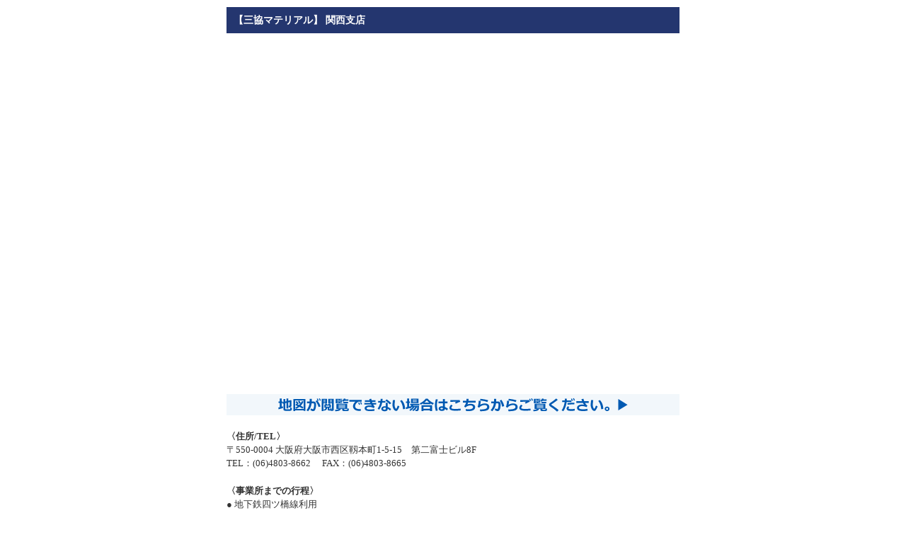

--- FILE ---
content_type: text/html
request_url: https://material.st-grp.co.jp/network/office/kansai.html
body_size: 3114
content:
<!DOCTYPE html PUBLIC "-//W3C//DTD XHTML 1.0 Transitional//EN" "http://www.w3.org/TR/xhtml1/DTD/xhtml1-transitional.dtd">
<html xmlns="http://www.w3.org/1999/xhtml">
<head>
<meta http-equiv="Content-Type" content="text/html; charset=Shift_JIS" />
<meta http-equiv="X-UA-Compatible" content="IE=edge" />
<meta name="viewport" content="width=990" />
<title>【三協マテリアル】事業所　関西支店</title>
<meta name="description" content="三協マテリアルの関西支店です。" />
<meta name="keywords" content="事業所,北海道,関東,北陸,信越,東海,関西,九州" />
<link rel="stylesheet" type="text/css" href="/common/css/reset.css" />
<link rel="stylesheet" type="text/css" href="/common/css/base.css" />
<link rel="stylesheet" type="text/css" href="/common/css/print.css" media="print" />
<link rel="stylesheet" type="text/css" href="../css/network.css" />

<script type="text/javascript" src="/common/js/jquery.js"></script>
<script type="text/javascript" src="/common/js/common.js"  charset="Shift_JIS"></script>

<script type="text/javascript" src="/common/js/traking.js"></script>
<script type="text/javascript" src="/common/js/crossdomain.js"></script>
<!-- Google Tag Manager -->
<script>(function(w,d,s,l,i){w[l]=w[l]||[];w[l].push({'gtm.start':
new Date().getTime(),event:'gtm.js'});var f=d.getElementsByTagName(s)[0],
j=d.createElement(s),dl=l!='dataLayer'?'&l='+l:'';j.async=true;j.src=
'https://www.googletagmanager.com/gtm.js?id='+i+dl;f.parentNode.insertBefore(j,f);
})(window,document,'script','dataLayer','GTM-5F4WLX5');</script>
<!-- End Google Tag Manager -->

</head>

<body class="maparea">
<h3 class="maptitle">【三協マテリアル】 関西支店</h3>

<iframe src="https://www.google.com/maps/embed?pb=!1m14!1m8!1m3!1d26246.464306204394!2d135.497202!3d34.684794!3m2!1i1024!2i768!4f13.1!3m3!1m2!1s0x6000e6e32be2fbb9%3A0xa95bc6d1321d410c!2z44CSNTUwLTAwMDQg5aSn6Ziq5bqc5aSn6Ziq5biC6KW_5Yy66Z2x5pys55S677yR5LiB55uu77yV4oiS77yR77yV!5e0!3m2!1sja!2sjp!4v1622015777506!5m2!1sja!2sjp" width="640" height="480" style="border:0;" allowfullscreen="" loading="lazy"></iframe>
<p><a href="https://www.google.co.jp/maps/place/%E3%80%92550-0004+%E5%A4%A7%E9%98%AA%E5%BA%9C%E5%A4%A7%E9%98%AA%E5%B8%82%E8%A5%BF%E5%8C%BA%E9%9D%B1%E6%9C%AC%E7%94%BA%EF%BC%91%E4%B8%81%E7%9B%AE%EF%BC%95%E2%88%92%EF%BC%91%EF%BC%95/@34.684794,135.497202,14z/data=!4m2!3m1!1s0x6000e6e32be2fbb9:0xa95bc6d1321d410c?hl=ja" style="color:#0000FF;text-align:left" target="_blank"><img src="../images/btn_mapnotes.gif" width="640" height="30" alt="地図が閲覧できない場合はこちらからご覧ください。"/></a></p>

<p><strong>〈住所/TEL〉</strong><br />
〒550-0004 大阪府大阪市西区靱本町1-5-15　第二富士ビル8F<br />
TEL：(06)4803-8662 　FAX：(06)4803-8665 </p>

<p><strong>〈事業所までの行程〉</strong><br />
● 地下鉄四ツ橋線利用 <br />
　地下鉄四ツ橋線 本町 ≪出口25≫－徒歩&rarr;関西支店 【距離】約100m 【所要時間】約1分 <br />
● 地下鉄御堂筋線利用<br />
　地下鉄御堂筋線 本町 ≪出口2≫－徒歩&rarr;関西支店 【距離】約400m 【所要時間】約5分 </p>

<p class="link1"><a href="#" onClick="window.close()">閉じる</a></p> 
</body>
</html>

--- FILE ---
content_type: text/css
request_url: https://material.st-grp.co.jp/common/css/reset.css
body_size: 1797
content:
@charset "Shift_JIS";


/* ------------------------------
 ■■ CSS for SankyoMaterial ■■
------------------------------ */


/* ------------------------------
	Reset
------------------------------ */
body,div,dl,dt,dd,ul,ol,li,h1,h2,h3,h4,h5,h6,pre,form,fieldset,input,textarea,p,blockquote,th,td {
	margin:0;
	padding:0;
}

table {
	border-collapse:collapse;
	border-spacing:0;
}

fieldset,img {
	border:0;
}

address,caption,cite,code,dfn,em,th,var {
	font-style:normal;
	font-weight:normal;
}

ol,ul {
	list-style:none;
}

caption,th {
	text-align:left;
}

h1,h2,h3,h4,h5,h6 {
	font-size: 100%;
	font-weight:normal;
}

q:before,q:after {
	content:'';
}

abbr,acronym {
	border:0;
}


/* ------------------------------
	Reset End
------------------------------ */




/* ------------------------------
	Font
------------------------------ */

body {
	font: 14px/1.571 "メイリオ", Meiryo, "ヒラギノ角ゴ Pro W3", "Hiragino Kaku Gothic Pro", Osaka, "ＭＳ Ｐゴシック", "MS PGothic", sans-serif;
	*font-size:small;
	*font:x-small;
	color: #333;
}

h1 {
	font-size: 139%;
	line-height: 1.231;
	font-weight: bold;
}

h2 {
	font-size: 123%;
	line-height: 1.231;
	font-weight: bold;
}

h3 {
	font-size: 107%;
	line-height: 1.231;
	font-weight: bold;
}

p {
	line-height: 1.4;
}

ul {
	line-height: 1.4;
}

dl {
	line-height: 1.4;
}

li {
	line-height: 1.4;
}

input,textarea,select {
	font: 13px/1.231 "メイリオ", Meiryo, "ヒラギノ角ゴ Pro W3", "Hiragino Kaku Gothic Pro", Osaka, "ＭＳ Ｐゴシック", "MS PGothic", sans-serif;
	*font-size:small;
	*font:x-small;
}


/* ------------------------------
	Font End
------------------------------ */

a:focus {
	outline: none ;
}

a {cursor: pointer;}

a {
	color: #0070CB;
	text-decoration: none;
}

a:hover {
	color: #6FAEE3;
	text-decoration: underline;
}


--- FILE ---
content_type: text/css
request_url: https://material.st-grp.co.jp/common/css/base.css
body_size: 21185
content:
@charset "Shift_JIS";

/* ------------------------------
 ■■ CSS for SankyoMaterial ■■
------------------------------ */

body {
	-webkit-text-size-adjust: none;
}

/* ------------------------------------------------------------------------------------------
	common_class
------------------------------------------------------------------------------------------ */

a.link-arrow {
	padding-left: 18px;
	background: url(../images/round_arrow_orange_12x12.png) no-repeat left 4px;
}

.clearfix:after {
content: ".";
display: block;
height: 0;
clear: both;
visibility: hidden;
}
.clearfix {display: inline-table;}
/* Hides from IE-mac \*/
* html .clearfix {height: 1%;}
.clearfix {display: block;}
/* End hide from IE-mac */
/* WinIE7 only */
*:first-child+html .clearfix {
height:1%;
}

/* outline layout  ------------------------------------------------------ */

/* #global_header */

#global_header {
  height: 120px;
  background-color: #fff;
  position: relative;
  z-index: 100;
}

#global_header img {
  max-width: 100%;
  height: auto;
  vertical-align: middle;
}

#global_header .gh_wrap {
  display: flex;
  justify-content: flex-end;
  width: 100%;
  height: 120px;
  max-width: 970px;
  margin: 0 auto;
  position: relative;
}

#global_header .gh_logo {
  width: 229px;
  position: absolute;
  left: 20px;
  top: 50%;
  transform: translateY(-50%);
}

#global_header .gh_logo a {
  display: block;
  transition: opacity 0.3s;
}

#global_header .gh_logo a:hover {
  opacity: 0.5;
}

#global_header .gh_inner {
  overflow-x: hidden;
}

#global_header .gh_inner .gh_snav {
  display: flex;
  justify-content: flex-end;
  padding-right: 51px;
  border-left: 1px solid #eceff1;
  border-bottom: 1px solid #eceff1;
  position: relative;
  float: right;
}

#global_header .gh_inner .gh_list {
  display: flex;
  height: 50px;
  padding: 0 10px;
}

#global_header .gh_inner .gh_list li {
  padding: 0 10px;
}

#global_header .gh_inner .gh_list li a {
  display: flex;
  align-items: center;
  height: 100%;
  font-size: 13px;
  white-space: nowrap;
  color: #333;
}

#global_header .gh_inner .gh_list li.gh_global a {
  padding-left: 22px;
  position: relative;
}

#global_header .gh_inner .gh_list li.gh_global a::before {
  content: "";
  width: 16px;
  height: 16px;
  display: block;
  background: url("/common/images/header/icon_lang.svg") no-repeat center;
  background-size: contain;
  position: absolute;
  left: 0;
  top: 50%;
  transform: translateY(-50%);
}

#global_header .gh_inner .gh_snav .gh_list_out {
  display: flex;
  align-items: center;
  padding: 0 10px;
  background-color: #eceff1;
}

#global_header .gh_inner .gh_snav .gh_list_out li {
  padding-right: 16px;
  margin: 0 10px;
  position: relative;
}

#global_header .gh_inner .gh_snav .gh_list_out li:first-child {
  width: 110px;
}

#global_header .gh_inner .gh_snav .gh_list_out li::after {
  content: "";
  display: block;
  width: 9px;
  height: 9px;
  background: url("/common/images/header/icon_outlink.png") no-repeat center;
  background-size: contain;
  position: absolute;
  right: 0;
  top: 50%;
  transform: translatey(-50%);
}

#global_header .gh_inner .gh_snav .gh_list_out li a {
  font-size: 13px;
  line-height: 1.5;
  color: #333 !important;
}

#global_header .gh_inner .gh_snav .gh_search {
  position: absolute;
  top: 0;
  right: 0;
}

#global_header .gh_inner .gh_snav .gh_search .search {
  position: absolute;
  top: 0;
  right: -360px;
  transition: right 0.3s;
  z-index: 1;
}

#global_header .gh_inner .gh_snav .gh_search .search.is-active {
  right: 51px;
}

#global_header .gh_inner .gh_snav .gh_search #i_search_input {
  display: block;
  border: none;
  box-sizing: border-box;
  height: 51px;
  width: 360px;
  padding: 0 10px 0 60px;
  background-image: url("/common/images/header/icon_search_gry.png");
  background-repeat: no-repeat;
  background-position: 20px center;
  background-color: #dde3e7;
  background-size: 20px auto;
  font-size: 13px;
  line-height: 51px;
}

#global_header .gh_inner .gh_snav .gh_search .gh_search_btn {
  display: block;
  width: 51px;
  height: 51px;
  background: #035fab url("/common/images/header/icon_search_wht.png") no-repeat center;
  background-size: 20px 20px;
  position: relative;
  font-size: 13px;
  line-height: 51px;
  outline: none;
  cursor: pointer;
  z-index: 10;
}

#global_header .gh_inner .gh_nav {
  display: flex;
  align-items: center;
  clear: both;
}

#global_header .gh_inner .gh_nav ul {
  display: flex;
  justify-content: flex-end;
  align-items: stretch;
  height: 69px;
}

#global_header .gh_inner .gh_nav ul li {
  display: flex;
  align-items: center;
  padding-right: 10px;
  position: relative;
}

#global_header .gh_inner .gh_nav ul li.gh_has_mega:hover::after,
#company #global_header .gh_inner .gh_nav ul li#gnav_company::after,
#technology #global_header .gh_inner .gh_nav ul li#gnav_technology::after,
#product #global_header .gh_inner .gh_nav ul li#gnav_product::after,
#network #global_header .gh_inner .gh_nav ul li#gnav_network::after,
#inquiry #global_header .gh_inner .gh_nav ul li#gnav_inquiry::after {
  content: "";
  display: block;
  width: 80px;
  height: 2px;
  background-color: #035fab;
  margin: auto;
  position: absolute;
  left: 0;
  right: 0;
  bottom: 0;
  pointer-events: none !important;
}

#global_header .gh_inner .gh_nav ul li a {
  display: block;
  padding: 10px;
  font-size: 16px;
  text-decoration: none !important;
  text-align: center;
  color: #333;
  transition: color 0.3s;
}

#global_header .gh_inner .gh_nav ul li a:hover {
  color: #035fab;
}

#global_header .gh_inner .gh_nav div a {
  display: block;
  width: 140px;
  border-radius: 18px;
  background-color: #616971;
  position: relative;
  font-size: 14px;
  line-height: 36px;
  text-align: center;
  text-decoration: none !important;
  color: #fff;
  transition: opacity 0.3s;
}

#global_header .gh_inner .gh_nav {
  padding-right: 20px;
}

#global_header .gh_inner .gh_nav div a:hover {
  opacity: 0.75;
}



/*---------- global ----------*/

#global_header.gh_en .gh_logo {
  width: 300px;
}

#global_header.gh_en .gh_wrap {
  align-items: center;
  align-content: center;
}

#global_header.gh_en .gh_inner .gh_snav_en {
  display: flex;
  align-items: center;
  align-content: center;
}

#global_header.gh_en .gh_inner .gh_snav_en .gh_list_out a {
  display: flex;
  align-items: center;
  align-content: center;
  justify-content: center;
  background-color: #fff;
  height: 60px;
  padding: 0 30px;
  border: 1px solid #d3d9dd;
  text-align: center;
  transition: all 0.3s;
}

#global_header.gh_en .gh_inner .gh_snav_en .gh_list_out a:hover {
  background-color: #eee;
  opacity: 0.75;
}

#global_header.gh_en .gh_inner .gh_snav_en .gh_list_out a img {
  width: 190px;
}

/*---------- mega menu ----------*/

@media screen and (min-width: 641px), print {
  .l-mega-bg {
    display: none;
    width: 100%;
    height: 100%;
    background-color: rgba(0,0,0,0.4);
    position: fixed;
    top: 0;
    left: 0;
    right: 0;
    z-index: 50;
    opacity: 0;
  }
  
  .l-mega-bg.is-open {
    display: block;
    opacity: 1;
  }
  
  .l-mega {
    display: none;
    width: 970px;
    margin: auto;
    background-color: #eceff1;
    box-shadow: 0 4px 6px 0 rgba(0, 0, 0, 0.2);
    position: absolute;
    top: 120px;
    left: 0;
    right: 0;
    z-index: 55;
    opacity: 0;
  }
  
  .l-mega.is-open {
    display: block;
    opacity: 1;
    animation: fadeIn 0.2s ease-in 0s forwards;
  }
  
  .l-mega a {
    display: inline-block;
    text-decoration: none !important;
    color: #333;
    transition: color 0.3s;
  }
  
  .l-mega a:hover {
    color: #6FAEE3;
  }
  
  .l-mega .l-mega__inner {
    width: 890px;
    padding: 40px 0;
    margin: 0 auto;
  }
  
  .l-mega .l-mega__inner .l-mega__inner__current {
    margin-bottom: 25px;
  }
  
  .l-mega .l-mega__inner .l-mega__inner__current a {
    padding-right: 50px;
    background: url("/common/images/header/icon_arrow.svg") no-repeat right center;
    background-size: 36px auto;
    font-size: 26px;
    line-height: 1.5;
  }
  
  .l-mega .l-mega__inner .l-mega__inner__pages {
    border-top: 1px solid #dbdfe3;
    padding: 32px 0 0;
  }
  
  .l-mega .l-mega__inner .l-mega__inner__pages .l-mega__list {
    display: flex;
    justify-content: flex-start;
    flex-wrap: wrap;
    padding: 0 15px;
  }
  
  .l-mega .l-mega__inner .l-mega__inner__pages .l-mega__list .l-mega__list__parent {
    width: auto;
    margin-right: 50px;
    margin-bottom: 20px;
  }
  
  .l-mega__company .l-mega__inner .l-mega__inner__pages .l-mega__list .l-mega__list__parent,
  .l-mega__inquiry .l-mega__inner .l-mega__inner__pages .l-mega__list .l-mega__list__parent {
    margin-right: 30px;
  }
  
  .l-mega .l-mega__inner .l-mega__inner__pages .l-mega__list .l-mega__list__parent .l-mega__list__parent__link {
    display: inline-block;
    padding-right: 32px;
    background: url("/common/images/header/icon_arrow.svg") no-repeat right 1px;
    background-size: 22px auto;
    font-size: 16px;
    line-height: 1.5;
  }
  
  .l-mega .l-mega__inner .l-mega__inner__pages .l-mega__list .l-mega__list__parent .l-mega__list__inner {
    display: flex;
  }
  
  .l-mega .l-mega__inner .l-mega__inner__pages .l-mega__list .l-mega__list__parent ul {
    padding-top: 5px;
  }
  
  .l-mega .l-mega__inner .l-mega__inner__pages .l-mega__list .l-mega__list__parent .l-mega__list__inner ul:not(:last-child) {
    margin-right: 30px;
  }
  
  .l-mega .l-mega__inner .l-mega__inner__pages .l-mega__list .l-mega__list__parent ul li.l-mega__list__child {
    padding-left: 13px;
    background: url("/common/images/header/icon_arrow_s.png") no-repeat left 9px;
    background-size: auto 7px;
    font-size: 14px;
    line-height: 25px;
    position: relative;
  }
  
  .l-mega .l-mega__inner .l-mega__inner__pages .l-mega__list .l-mega__list__parent ul li.l-mega__list__child .link-out::after {
    content: "";
    display: inline-block;
    width: 14px;
    height: 11px;
    margin-left: 5px;
    background: url("/common/images/header/icon_outlink.png") no-repeat center;
    background-size: contain;
    vertical-align: baseline;
  }
}
  
@media screen and (max-width: 640px) {
  .l-mega-bg,
  .l-mega {
    display: none !important;
  }
}

/* #footer_sitemap */

#footer_sitemap {
  background-color: #e9edf0;
}

#footer_sitemap a {
  color: #616971;
}

#footer_sitemap .fs_wrap {
  display: flex;
  justify-content: space-between;
  max-width: 970px;
  padding: 75px 20px 65px;
  box-sizing: border-box;
  margin: 0 auto;
}
  
#footer_sitemap dl dt {
  margin-bottom: 13px;
  font-weight: bold;
  font-size: 17px;
  line-height: 1.5;
}

#footer_sitemap dl dd + dt {
  padding-top: 30px;
}

#footer_sitemap dl dd ul li:not(:last-child) {
  margin-bottom: 10px;
}

#footer_sitemap dl dd ul li {
  font-size: 13px;
  line-height: 1.6923 !important;
}

#footer_sitemap #fs_other ul {
  margin-bottom: 8px;
}

#footer_sitemap #fs_other ul li {
  font-weight: bold;
  font-size: 13px;
  line-height: 2.3077;
}

/* #global_footer */

#global_footer {
  background-color: #e9edf0;
}

#global_footer a {
  color: #616971;
}

#global_footer .gf_nav ul {
  border-top: 1px solid #d6dbe0;
  border-bottom: 1px solid #d6dbe0;
}

#global_footer .gf_nav ul {
  display: flex;
  justify-content: center;
  padding: 31px 0;
}

#global_footer .gf_nav ul li {
  padding: 0 22px;
  border-right: 1px solid #616971;
  font-size: 13px;
  line-height: 1;
}

#global_footer .gf_nav ul li:first-child {
  border-left: 1px solid #616971;
}

#global_footer .gf_copyright {
  display: block;
  width: 100%;
  padding: 38px 0;
  font-size: 13px;
  line-height: 1.5;
  text-align: center;
  color: #535557;
}

#topagetop {
	position: fixed;
	bottom: 50px;
	right: 50px;
	width: 66px;
	height: 66px;
	z-index: 900;
	overflow: hidden;
	display: none;
}

#topagetop a {
	display: block;
	width: 66px;
	height: 66px;
	overflow: hidden;
	background-image: url(../images/to_pagetop.png);
	background-repeat: no-repeat;
	background-position: 0 0;
	text-indent: -9999px;
}

#topagetop a:hover {
	background-position: 0 -66px;
}

/* ------------------------------------------------------------------------------------------
	pan_area
------------------------------------------------------------------------------------------ */

#pan_area {
	padding: 12px 0;
	font-size: 13px;
	line-height: 1.23;
	background: #EBF2F7;
}

#pan_area ul {
	width: 960px;
	padding: 0 5px;
	margin: 0 auto;
	letter-spacing: -.40em;
}

#pan_area ul li {
	margin-right: 10px;
	padding-left: 15px;
	display: inline;
	letter-spacing: normal;
	background: url(../images/pan_icon.png) no-repeat left center;
}

#pan_area ul li:first-child {
	padding-left: 0;
	background: none;
}

/* ------------------------------------------------------------------------------------------
	contents
------------------------------------------------------------------------------------------ */
#contents {
	padding-bottom: 40px;
}

#contents_wrapper {
	width: 970px;
	margin: 0 auto;
}

#contents_wrapper:after {
	content: "."; 
	display: block; 
	height: 0; 
	clear: both; 
	visibility: hidden;
}

#page_title {
	padding-top: 21px;
	margin-bottom: 30px;
	background: url(../images/title_bg.gif) repeat-x left bottom;
}

#page_title h1 {
	display: inline-block;
	padding: 13px 0;
	font-size: 24px;
	line-height: 1;
	font-weight: bold;
	border-bottom: solid 3px #0068BD;
}

#page_title h1 span.small {
	font-size: 16px;
}

.thumb_list {
	margin: 0 auto;
}

.thumb_list-wrap:after {
	content: ".";
	display: block;
	height: 0;
	clear: both;
	visibility: hidden;
}

.thumb_list-item {
	float: left;
	position: relative;
	padding: 0 2px 2px 0;
	margin-bottom: 10px;
	background-image: url(../images/box_shadow.png);
	background-repeat: no-repeat;
	background-position: right bottom;
}

.thumb_list-item:hover {
	background-image: url(../images/box_shadow_on.png);
}

.thumb_list-item.nolink:hover {
	background-image: url(../images/box_shadow.png);
}

.thumb_list-btn {
	display: block;
	position: absolute;
	width: 100%;
	height: 100%;
	top: 0;
	left: 0;
	overflow: hidden;
	text-indent: -9999px;
	background: url(../images/spacer.gif) no-repeat 0 0;
	z-index: 10;
}

.thumb_list-btn:hover {
	text-decoration: none;
}

.thumb_list-img {
	line-height: 0;
	background: #FFF;
	border-style: solid;
	border-width: 1px 0 0 1px;
	border-color: #EDECEC;
}

.thumb_list-img img {
	width: 100%;
	height: auto;
}

.thumb_list-item:hover .thumb_list-img {
	border-color: #86C2F2;
}

.thumb_list-item.nolink:hover .thumb_list-img {
	border-color: #EDECEC;
}

.thumb_list-item:hover .thumb_list-img img {
	opacity: 0.7;
	filter: alpha(opacity=70);
	-ms-filter: "alpha( opacity=70 )";
}

.thumb_list-item.nolink:hover .thumb_list-img img {
	opacity: 1;
	filter: alpha(opacity=100);
	-ms-filter: "alpha( opacity=100 )";
}

.thumb_list-text {
	padding: 16px 20px;
	border-style: solid;
	border-width: 0 0 0 1px;
	border-color: #EDECEC;
	background: #FFF;
}

.thumb_list-item:hover .thumb_list-text {
	border-color: #86C2F2;
	background: #0070CB;
}

.thumb_list-item.nolink:hover .thumb_list-text {
	border-color: #EDECEC;
	background: #FFF;
}

.thumb_list-text h4 {
	color: #0070CB;
	font-size: 16px;
	font-weight: bold;
	line-height: 22px;
}

.thumb_list-text h4 .small {
	font-size: 12px;
}

.thumb_list-text p {
	color: #333;
	font-size: 13px;
	line-height: 20px;
}

.thumb_list-text h4 + p {
	margin-top: 3px;
}

.thumb_list-item:hover .thumb_list-text h4,
.thumb_list-item:hover .thumb_list-text p {
	color: #FFF;
}

.thumb_list-item.nolink:hover .thumb_list-text h4 {
	color: #0070CB;
}

.thumb_list-item.nolink:hover .thumb_list-text p {
	color: #333;
}

.thumb_list.column1 .thumb_list-wrap {
	width: 970px;
}

.thumb_list.column1 .thumb_list-item {
	width: 968px;
	float: none;
}

.thumb_list.column2 .thumb_list-wrap {
	width: 982px;
	margin-right: -12px;
}

.thumb_list.column2 .thumb_list-item {
	width: 477px;
	margin-right: 12px;
}

.thumb_list.column3 .thumb_list-wrap {
	width: 981px;
	margin-right: -11px;
}

.thumb_list.column3 .thumb_list-item {
	width: 314px;
	margin-right: 11px;
}

.thumb_list.column4 .thumb_list-wrap {
	width: 980px;
	margin-right: -10px;
}

.thumb_list.column4 .thumb_list-item {
	width: 233px;
	margin-right: 10px;
}

.thumb_list.column5 .thumb_list-wrap {
	width: 980px;
	margin-right: -10px;
}

.thumb_list.column5 .thumb_list-item {
	width: 184px;
	margin-right: 10px;
}

.thumb_list.column5 .thumb_list-text h4 {
	font-size: 14px;
}

.label_list {
	margin: 0 auto;
}

.label_list-wrap {
	width: 718px;
	margin-right: -8px;
	overflow: hidden;
}

.label_list-wrap:after {
	content: ".";
	display: block;
	height: 0;
	clear: both;
	visibility: hidden;
}

.label_list-item {
	width: 349px;
	margin-right: 8px;
	float: left;
	position: relative;
	padding: 0 2px 2px 0;
	margin-bottom: 10px;
	background-image: url(../images/box_shadow.png);
	background-repeat: no-repeat;
	background-position: right bottom;
}

.label_list-item:after {
	content: ".";
	display: block;
	height: 0;
	clear: both;
	visibility: hidden;
}

.label_list-item:hover {
	background-image: url(../images/box_shadow_on.png);
}

.label_list-item.nolink:hover {
	background-image: url(../images/box_shadow.png);
}

.label_list-btn {
	display: block;
	position: absolute;
	width: 100%;
	height: 100%;
	top: 1px;
	left: 39px;
	overflow: hidden;
	text-indent: -9999px;
	background: url(../images/spacer.gif) no-repeat 0 0;
	z-index: 10;
}

.label_list-btn:hover {
	text-decoration: none;
}

.label_list-img {
	float: left;
	width: 105px;
	height: 105px;
	line-height: 0;
	background: #FFF;
	border-style: solid;
	border-width: 1px 0 0 1px;
	border-color: #EDECEC;
	overflow: hidden;
}

.label_list-item:hover .label_list-img {
	border-color: #86C2F2;
}

.label_list-item.nolink:hover .label_list-img {
	border-color: #EDECEC;
}

.label_list-item:hover .label_list-img img {
	opacity: 0.7;
	filter: alpha(opacity=70);
	-ms-filter: "alpha( opacity=70 )";
}

.label_list-item.nolink:hover .label_list-img img {
	opacity: 1;
	filter: alpha(opacity=100);
	-ms-filter: "alpha( opacity=100 )";
}

.label_list-text {
	float: left;
	height: 85px;
	width: 213px;
	padding: 10px 15px;
	border-style: solid;
	border-width: 1px 0 0 0;
	border-color: #EDECEC;
	background: #FFF;
	overflow: hidden;
}

.label_list-item:hover .label_list-text {
	border-color: #86C2F2;
	background: #0070CB;
}

.label_list-item.nolink:hover .label_list-text {
	border-color: #EDECEC;
	background: #FFF;
}

.label_list-text h4 {
	color: #0070CB;
	font-size: 16px;
	font-weight: bold;
	line-height: 22px;
}

.label_list-text p {
	color: #333;
	font-size: 13px;
	line-height: 20px;
}

.label_list-text h4 + p {
	margin-top: 3px;
}

.label_list-item:hover .label_list-text h4,
.label_list-item:hover .label_list-text p {
	color: #FFF;
}

.label_list-item.nolink:hover .label_list-text h4 {
	color: #0070CB;
}

.label_list-item.nolink:hover .label_list-text p {
	color: #333;
}

.goods_list {
	margin: 0 auto;
}

.goods_list-wrap {
	width: 720px;
	margin-right: -10px;
	overflow: hidden;
}

.goods_list-wrap:after {
	content: ".";
	display: block;
	height: 0;
	clear: both;
	visibility: hidden;
}

.goods_list-item {
	width: 350px;
	margin-right: 10px;
	margin-bottom: 10px;
	float: left;
}

.goods_list-text {
	padding: 5px;
}


#main_area {
	float: right;
	width: 760px;
}

#sub_area {
	float: left;
	width: 190px;
}

#sub_area #snav h3 {
	padding: 7px 16px;
	color: #FFF;
	font-weight: bold;
	font-size: 14px;
	line-height: 22px;
	background: #0068BD;
}

#sub_area #snav ul {
	background: #FFF;
}

#sub_area #snav ul li {
	border-style: solid;
	border-color: #CCC;
	border-width: 0px 1px 1px;
	font-size: 13px;
	line-height: 22px;
}

#sub_area #snav ul li a {
	padding: 20px 10px 20px 20px;
	display: block;
	color: #0070CB;
	text-decoration: none;
}
#sub_area #snav ul li.nolink {
	padding: 20px 10px 20px 20px;
	display: block;
	color: #000;
	text-decoration: none;
}

#sub_area #snav ul li a:hover {
	background-color: #EBF2F7;
}

#sub_area #snav ul li ul {
	display: none;
}

#sub_area #snav ul li ul li {
	border-style: dotted;
	border-width: 1px 0 0;
}

#sub_area #snav ul li ul li a {
	padding: 8px 8px 8px 36px;
	background-image: url(../images/arrow_orange_10x10.png);
	background-repeat: no-repeat;
	background-position: 20px 14px;
}

/* extrainfo */

/*
#contents_wrapper #extrainfo{
	margin:30px 0 ;
}

#contents_wrapper #extrainfo ul{
	border:1px solid #F30;
}

#contents_wrapper #extrainfo ul li.title{
	background-color:#F30;
	font-weight:bold;
	color:#FFFFFF;
	padding:5px;
}

#contents_wrapper #extrainfo ul li{
	list-style:none;
	padding:10px;
	background: #FFF0F0;
}
*/

#contents_wrapper #extrainfo {
	background-color: #fff0f0;
	margin:30px 0 ;
}

#contents_wrapper #extrainfo .inner {
	padding: 30px 38px 28px 0;
	border-top: solid 1px #eddede;
	border-left: solid 1px #eddede;
}

#contents_wrapper #extrainfo dl dt {
	margin-bottom: 25px;
	padding-left: 15px;
	border-left: solid 10px #e60012;
	color: #e60012;
	font-weight: bold;
	font-size: 142%;
	line-height: 1.5;
}

#contents_wrapper #extrainfo dl dd {
	padding-left: 40px;
	line-height: 1.5;
}


--- FILE ---
content_type: text/css
request_url: https://material.st-grp.co.jp/network/css/network.css
body_size: 5786
content:
@charset "Shift_JIS";


/* ------------------------------
 ■■ CSS for SankyoMaterial ■■
------------------------------ */

/* ------------------------------
 ■■ サービスネットワーク ■■
------------------------------ */

/* ------------------------------
	top
------------------------------ */
.top #main_area #index_list {
	padding: 25px 23px 25px 25px;
}

.top #main_area #index_list h2 {
	font-size: 16px;
	line-height: 20px;
	margin-bottom: 20px;
	padding: 16px 26px 12px;
	border: solid 1px #EDECEC;
	background: #F2F2F2 url(../../common/images/square_green_10x20.gif) no-repeat 0 14px;
}

.top #main_area #index_list .lead {
	margin: 0 5px 15px;
}

.top #main_area #index_list .fl_left {
	float : left ;
	width:285px;
}

.top #main_area #index_list .fl_right {
	float : left ;
	width:425px;
}

.top #main_area #index_list .map_menu {
	width : 420px ;
	margin-top : 20px ;
}

.top #main_area #index_list .map_menu li {
	float : left ;
	padding-right : 5px ;
	padding-bottom : 2px ;
	height: 26px;
}

.top #main_area #index_list #index-office {
	margin-bottom: 35px;
}

.top #main_area #index_list #index-office p.cal_btn {
	margin-top : 20px ;
	width:231px;
	margin-left: 184px;
}

.top #main_area #index_list #index-factory {
	margin-bottom: 10px;
}


/* ------------------------------
	office
------------------------------ */
.office #main_area #area_list {
	padding: 25px 23px 25px 25px;
}

.office #main_area #area_list h2 {
	font-size: 16px;
	line-height: 20px;
	margin-bottom: 20px;
	padding: 16px 26px 12px;
	border: solid 1px #EDECEC;
	background: #F2F2F2 url(../../common/images/square_green_10x20.gif) no-repeat 0 14px;
}

.office #main_area #area_list .inner {
	margin-left: 30px;
}

.office #main_area #area_list .inner:after {
	content: ".";
	display: block;
	height: 0;
	clear: both;
	visibility: hidden;
}

.office #main_area #area_list .inner ul.branch_list {
	margin-bottom: 5px;
}

.office #main_area #area_list .inner ul.branch_list:after {
	content: ".";
	display: block;
	height: 0;
	clear: both;
	visibility: hidden;
}

.office #main_area #area_list .inner ul.branch_list li {
	float: left;
	width: 310px;
	padding-bottom: 18px;
	margin-right: 25px;
	margin-bottom: 10px;
}

.office #main_area #area_list .inner ul.branch_list li.line_dot {
	border-bottom: 1px dotted #999999;
}

.office #main_area #area_list .inner ul.branch_list li h4 {
	color: #1F4B85;
	font-size: 1.1em;
	float: left;
	padding-right: 10px;
	font-weight: bold;
}

.office #main_area #area_list .inner ul.branch_list li p.address {
	clear: both;
	line-height: 1.5;
	width: 310px;
}

/* ------------------------------
	map
------------------------------ */
body {
	font: 13px/1.231 "ヒラギノ角ゴ ProN W3", "ヒラギノ角ゴ Pro W3", "Hiragino Kaku Gothic ProN", "Hiragino Kaku Gothic Pro", "メイリオ", Meiryo, Osaka, "ＭＳ Ｐゴシック", sans-serif\9;
}

.maparea{
	width:640px;
	margin-top: 10px;
	margin-right: auto;
	margin-left: auto;
}
.maparea h3.maptitle {
	background: #24366F;
	margin-bottom: 10px;
	color: #FFF;
	padding: 10px;
}
.maparea p{
	line-height:1.5;
	margin: 20px 0px;
}
.maparea .link1{
	margin-top: 10px;
	margin-right: auto;
	margin-left: auto;
	text-align:center;
}
.maparea #mapCanvas { width: 640px; height: 360px;}
.maparea .infowin { font-size: 12px; width: 300px; margin:0; padding:0;}
.maparea .infowin strong { font-size: 14px; display: block;}
.maparea p.openmap{ margin:0; padding:0; font-size:88%;}


/* ------------------------------
	factory
------------------------------ */
.factory #sub_area #snav .snav-factory ul {
    display: block;
}

.factory #main_area h2 {
	font-size: 16px;
	line-height: 20px;
	margin-bottom: 20px;
	padding: 16px 26px 12px;
	border: solid 1px #EDECEC;
	background: #F2F2F2 url(../../common/images/square_green_10x20.gif) no-repeat 0 14px;
}

.factory #main_area h3 {
	text-align:left;
	display: block;
	margin-top:20px;
	margin-bottom: 10px;
	padding: 6px 15px;
	font-size: 16px;
	font-weight: bold;
	line-height: 22px;
	background-color: #EBF2F7;
	color: #333;
}
.factory #main_area h4 {
	padding-left: 22px;
	margin-top: 20px;
	font-size: 16px;
	font-weight: bold;
	background: url(../../common/images/square_green_11x11.gif) no-repeat 0 6px;
}

.factory #main_area p {
	margin-bottom: 10px;
}

.factory #main_area .photo{
	width:710px;
	text-align:center;
	margin:10px auto;
}

.factory #main_area .data-table {
	margin-top: 1em;
	margin-bottom: 1em;
	border-collapse: collapse;
	font-size: 13px;
	line-height: 20px;
	width:100%;
}

.factory #main_area .data-table th {
	padding: 4px;
	text-align: center;
	white-space: nowrap;
	border: solid 1px #dbdfe1;
}

.factory #main_area .data-table th.row {
	background: #ebf2f7;
}

.factory #main_area .data-table th.col {
	background: #f2f2f2;
}

.factory #main_area .data-table td {
	padding: 4px;
	text-align: center;
	border: solid 1px #dbdfe1;
	white-space: nowrap;
}

.factory #main_area .data-table td.noborder {
	border: none;
	white-space: normal;
}

.factory #main_area .data-table td.property {
	text-align: left;
	vertical-align: top;
	white-space: inherit;
}

.factory #main_area .maparea{
	width:640px;
	margin: 50px auto 0px;
}
.factory #main_area .maparea h3.maptitle {
	background: #24366F;
	margin-bottom: 10px;
	color: #FFF;
	padding: 10px;
}
.factory #main_area .maparea p{
	line-height:1.5;
	margin: 20px 0px;
}
.factory #main_area .maparea .link1{
	margin-top: 10px;
	margin-right: auto;
	margin-left: auto;
	text-align:center;
}
.factory #main_area .maparea #mapCanvas { width: 640px; height: 360px;}
.factory #main_area .maparea .infowin { font-size: 12px; width: 300px; margin:0; padding:0;}
.factory #main_area .maparea .infowin strong { font-size: 14px; display: block;}
.factory #main_area .maparea p.openmap{ margin:0; padding:0; font-size:88%;}



--- FILE ---
content_type: application/javascript
request_url: https://material.st-grp.co.jp/common/js/common.js
body_size: 5485
content:
function isIE8() {
  return (navigator.userAgent.indexOf("MSIE 6.") != -1 || navigator.userAgent.indexOf("MSIE 7.") != -1 || navigator.userAgent.indexOf("MSIE 8.") != -1);
}

jQuery(function () {
  function anchorSetting() {
    if (location.href.indexOf('#') != -1) {
      aTarget = location.href.slice(location.href.search('#'));
      if (jQuery(aTarget).size() > 0) {
        aPoint = jQuery(aTarget).offset().top - 60;
        jQuery('html,body').animate({
          scrollTop: aPoint
        }, 0);
      }
    }
  }
  setTimeout(anchorSetting, 100);

  /* scroll_header */
  jQuery('#header_gnav > ul > li').hover(function () {
    jQuery('.droparea', this).not(":animated").fadeIn('fast');
  }, function () {
    jQuery('.droparea', this).fadeOut('fast');
  });

  /* scroll_function */
  var headerH = 126;
  jQuery(window).scroll(function () {
    scrollY = jQuery(this).scrollTop();
    if (0 == scrollY) {
      if (isIE8()) {
        jQuery('#topagetop').hide();
      } else {
        jQuery('#topagetop').fadeOut();
      }
    } else {
      if (isIE8()) {
        jQuery('#topagetop').show();
      } else {
        jQuery('#topagetop').fadeIn();
      }
    }
    if (headerH <= scrollY) {
      jQuery('#flnav').show();
    } else if (scrollY <= headerH) {
      jQuery('#flnav').hide();
    }
  });

  jQuery(window).scroll();

  // search
  jQuery('.gh_search_btn').on('click', function () {
    jQuery('.search').toggleClass('is-active');
  });

  /* site_search */
  var searchDef = 'サイト内検索';
  if (jQuery('#i_search_input').val() != searchDef) {
    jQuery('#i_search_input').addClass('insert');
  }

  jQuery('#i_search_input').focus(function () {
    jQuery(this).addClass('insert');
    if (jQuery(this).val() == searchDef) {
      jQuery(this).val('');
    }
  }).blur(function () {
    if (jQuery(this).val() == searchDef || jQuery(this).val() == '') {
      jQuery(this).val(searchDef).removeClass('insert');
    }
  });

  // megamenu
  if (jQuery(window).width() > 640) {
    jQuery('.gh_has_mega, .l-mega').mouseenter(function () {
      jQuery('.l-mega-bg').addClass('is-open');
    });
    jQuery('.gh_has_mega, .l-mega').mouseleave(function () {
      jQuery('.l-mega-bg').removeClass('is-open');
    });

    // 事業情報
    jQuery('#gnav_company, #js-company-nav').mouseenter(function () {
      jQuery('#js-company-nav').addClass('is-open');
    });
    jQuery('#gnav_company, #js-company-nav').mouseleave(function () {
      jQuery('#js-company-nav').removeClass('is-open');
    });

    // 技術紹介
    jQuery('#gnav_technology, #js-technology-nav').mouseenter(function () {
      jQuery('#js-technology-nav').addClass('is-open');
    });
    jQuery('#gnav_technology, #js-technology-nav').mouseleave(function () {
      jQuery('#js-technology-nav').removeClass('is-open');
    });

    // 製品紹介
    jQuery('#gnav_product, #js-product-nav').mouseenter(function () {
      jQuery('#js-product-nav').addClass('is-open');
    });
    jQuery('#gnav_product, #js-product-nav').mouseleave(function () {
      jQuery('#js-product-nav').removeClass('is-open');
    });

    // 事業所・工場
    jQuery('#gnav_network, #js-network-nav').mouseenter(function () {
      jQuery('#js-network-nav').addClass('is-open');
    });
    jQuery('#gnav_network, #js-network-nav').mouseleave(function () {
      jQuery('#js-network-nav').removeClass('is-open');
    });

    // お問い合わせ
    jQuery('#gnav_inquiry, #js-inquiry-nav').mouseenter(function () {
      jQuery('#js-inquiry-nav').addClass('is-open');
    });
    jQuery('#gnav_inquiry, #js-inquiry-nav').mouseleave(function () {
      jQuery('#js-inquiry-nav').removeClass('is-open');
    });
  }

  /* smooth scroll */
  jQuery('a[href^="#"]').click(function () {
    jQuery('html,body').animate({
      scrollTop: jQuery(jQuery(this).attr("href")).offset().top - 50
    }, 'normal', 'swing');
    return false;
  })

  /* smartRollover */
  jQuery('a img').hover(function () {
    jQuery(this).attr('src', jQuery(this).attr('src').replace('_off', '_on'));
  }, function () {
    if (!jQuery(this).hasClass('currentPage')) {
      jQuery(this).attr('src', jQuery(this).attr('src').replace('_on', '_off'));
    }
  });

});

function MM_preloadImages() { //v3.0
  var d = document;
  if (d.images) {
    if (!d.MM_p) d.MM_p = new Array();
    var i, j = d.MM_p.length,
      a = MM_preloadImages.arguments;
    for (i = 0; i < a.length; i++)
      if (a[i].indexOf("#") != 0) {
        d.MM_p[j] = new Image;
        d.MM_p[j++].src = a[i];
      }
  }
}

function MM_swapImgRestore() { //v3.0
  var i, x, a = document.MM_sr;
  for (i = 0; a && i < a.length && (x = a[i]) && x.oSrc; i++) x.src = x.oSrc;
}

function MM_findObj(n, d) { //v4.01
  var p, i, x;
  if (!d) d = document;
  if ((p = n.indexOf("?")) > 0 && parent.frames.length) {
    d = parent.frames[n.substring(p + 1)].document;
    n = n.substring(0, p);
  }
  if (!(x = d[n]) && d.all) x = d.all[n];
  for (i = 0; !x && i < d.forms.length; i++) x = d.forms[i][n];
  for (i = 0; !x && d.layers && i < d.layers.length; i++) x = MM_findObj(n, d.layers[i].document);
  if (!x && d.getElementById) x = d.getElementById(n);
  return x;
}

function MM_swapImage() { //v3.0
  var i, j = 0,
    x, a = MM_swapImage.arguments;
  document.MM_sr = new Array;
  for (i = 0; i < (a.length - 2); i += 3)
    if ((x = MM_findObj(a[i])) != null) {
      document.MM_sr[j++] = x;
      if (!x.oSrc) x.oSrc = x.src;
      x.src = a[i + 2];
    }
}


--- FILE ---
content_type: application/javascript
request_url: https://material.st-grp.co.jp/common/js/crossdomain.js
body_size: 911
content:

jQuery.noConflict();
jQuery(document).ready(function(){
	var alist = "faq.st-grp.dga.jp data.st-grp.co.jp material.st-grp.co.jp advance.st-grp.co.jp www.st-grp.co.jp ssl.st-grp.co.jp catalog.st-grp.co.jp www.exteriorworld.jp buildingsash.net www.isshintasuke.jp www.saclab.jp web-database.jp www.mediapress-net.com parts-st-grp.jp www.stta.com.tw st-grp.dga.jp itunes.apple.com www.gamedios.com sim.mediapress-net.com";
    jQuery('a').filter(function() {
        return this.hostname && this.hostname !== location.hostname && alist.indexOf(this.hostname)!=-1
    }).click(function(){	
		
			var target = jQuery(this).attr('target');
			if (target == undefined){
				target = "_self";
			}
			
			// 繧､繝吶Φ繝育匳骭ｲ
			ga('send', 'event', location.hostname+location.pathname, this.hostname, this.pathname);
			
			// 逕ｻ髱｢驕ｷ遘ｻ
			window.open(this.href, target);
			
      return false;
						
    });
});